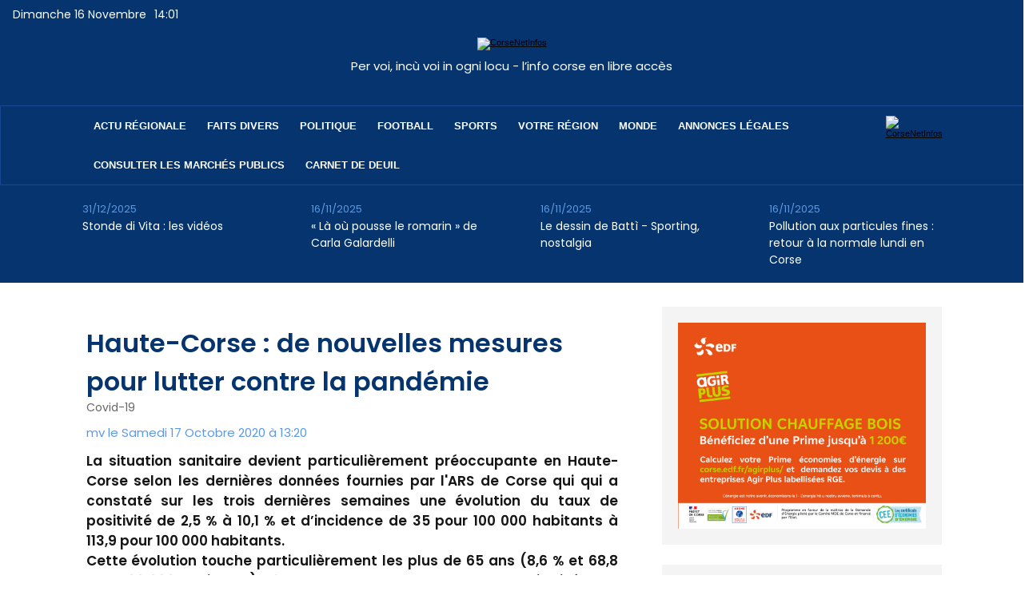

--- FILE ---
content_type: text/html; charset=utf-8
request_url: https://www.google.com/recaptcha/api2/aframe
body_size: 268
content:
<!DOCTYPE HTML><html><head><meta http-equiv="content-type" content="text/html; charset=UTF-8"></head><body><script nonce="I7C8m5LwD0ajuD6jGZ6VNQ">/** Anti-fraud and anti-abuse applications only. See google.com/recaptcha */ try{var clients={'sodar':'https://pagead2.googlesyndication.com/pagead/sodar?'};window.addEventListener("message",function(a){try{if(a.source===window.parent){var b=JSON.parse(a.data);var c=clients[b['id']];if(c){var d=document.createElement('img');d.src=c+b['params']+'&rc='+(localStorage.getItem("rc::a")?sessionStorage.getItem("rc::b"):"");window.document.body.appendChild(d);sessionStorage.setItem("rc::e",parseInt(sessionStorage.getItem("rc::e")||0)+1);localStorage.setItem("rc::h",'1763301673867');}}}catch(b){}});window.parent.postMessage("_grecaptcha_ready", "*");}catch(b){}</script></body></html>

--- FILE ---
content_type: text/css
request_url: https://www.corsenetinfos.corsica/var/style/style_1115.css?v=1680604216
body_size: 1171
content:
body, .body {margin: 0;padding: 0.1px;height: 100%;font-family: "Arial", sans-serif;background-color: #EBEFF0;background-image : none ! important;}#z_col0 .z_col0_inner {background-color: #3B6EAC;padding: 0px 0 10px 0;background-image: none;}#z_col0 div.ecart_col0 {height: 10px;}#z_col0 div.ecart_col0 hr{display: none;}#z_col1 .z_col1_inner {background-color: transparent;padding: 10px 0 10px 0;background-image: none;}#z_col1 div.ecart_col1 {height: 10px;}#z_col1 div.ecart_col1 hr{display: none;}#z_col2 .z_col2_inner {background-color: transparent;padding: 10px 0 10px 0;background-image: none;}#z_col2 div.ecart_col2 {height: 10px;}#z_col2 div.ecart_col2 hr{display: none;}#z_colfull .z_colfull_inner {background-color: transparent;padding: 10px 0 10px 0;background-image: none;}#z_colfull div.ecart_colfull {height: 10px;}#z_colfull div.ecart_colfull hr{display: none;}#z_col100 .z_col100_inner {background-color: transparent;padding: 10px 0 10px 0;background-image: none;}#z_col100 div.ecart_col100 {height: 10px;}#z_col100 div.ecart_col100 hr{display: none;}#z_col130.full .mod_56112593 .cel1 .fullmod, #z_col130.full .mod_56112593 .entete .fullmod, #z_col130.full .mod_56112593 .cel2 .fullmod {width: 1050px;}.mod_56112593 {position: relative;background-color: #333333;background-size: 100% 100%;}.mod_56112593 .entete{text-decoration: none;text-align: left;color: #FFFFFF;font-family: "Arial", sans-serif;font-weight: bold ;background-color: #333333;position: relative;background-size: cover;font-size: 20px;background-position: center center;}.mod_56112593 .entete .fullmod > span{padding: 12px 8px;display: block;text-overflow: ellipsis;overflow: hidden;white-space: nowrap;}.mod_56112593 .liens a{text-align: left;color: #FFFFFF;font-family: "Arial", sans-serif;font-weight: normal ;font-size: 16px;min-height: 44px;background-size: cover;display: block;position: relative;text-decoration: none;}.mod_56112593 .liens.selected > a{color: #FFFFFF;text-decoration: none;background: #222222;}.mod_56112593 .liens > a > span{padding: 12px;display: block;}.mod_56112593 .liens .lvl0 a > span{padding-left: 24px;}.mod_56112593 .liens .lvl0 a{font-size: 14px;}.mod_56112593 .liens > a .photo{width: 21px;height: 21px;display: block;float: left;margin-right: 15px;background: none center center no-repeat;background-size: cover;}#z_col0.full .mod_56112592 .cel1 .fullmod, #z_col0.full .mod_56112592 .entete .fullmod, #z_col0.full .mod_56112592 .cel2 .fullmod {width: 1050px;}.mod_56112592 {background-color: #3B6EAC;line-height: 44px;text-align: center;overflow: hidden;font-weight: 400;background-size: 100% 100%;position: relative;}.mod_56112592 .tablet-bg{background-size: 100% 100%;}.mod_56112592 .titre, .mod_56112592 .titre a{text-decoration: none;color: #FFFFFF;text-align: center;font-family: "Trebuchet MS", sans-serif;font-weight: normal ;font-size: 26px;text-align: center;}.mod_56112592 .image{height: 44px;position: relative;}.mod_56112592 .swipe, .mod_56112592 .searchbutton{font-size: 15px;color: #FFFFFF;position: absolute;cursor: pointer;left: 8px;top: 7px;font-weight: 700;width: 34px;height: 29px;line-height: 29px;z-index: 500;}.mod_56112592 .searchbutton{font-size: 18px;left: auto;right: 0;line-height: 44px;width: 49px;height: 44px;top: 0;color: #FFFFFF;background-color: #255EA3;}.mod_56112592 .searchbar{padding: 7px;line-height: initial;background-color: #255EA3;}.mod_56112592 form{display: table;width: 100%;}.mod_56112592 .search-keyword, .mod_56112592 .search-button{display: table-cell;vertical-align: middle;}.mod_56112592 .search-keyword input{width: 100%;-webkit-box-sizing: border-box;-moz-box-sizing: border-box;-ms-box-sizing: border-box;-o-box-sizing: border-box;box-sizing: border-box;border-radius: 3px;border: none;padding: 6px 8px;}.mod_56112592 .search-button{width: 1%;}.mod_56112592 .search-button button{margin-left: 7px;color: #FFFFFF;background-color: #255EA3;border: none;padding: 6px 8px;border-radius: 3px;}.center {text-align: center;}h1, h2, h3, h4, h5, span, ul, li, ol, fieldset, p, hr, img, br, map, area {margin: 0;padding: 0;}a {-moz-transition: all linear 0.2s;-webkit-transition: all linear 0.2s;-ms-transition: all linear 0.2s;-o-transition: all linear 0.2s;transition: all linear 0.2s;}img {vertical-align: top;}a img {border: none;}.clear {clear: both;margin: 0;padding: 0;}ul .list, ul.list {list-style-type: disc;list-style-position: inside;}ol .list, ol.list {list-style-position: inside;}.nodisplay {display: none;}

--- FILE ---
content_type: text/plain
request_url: https://www.google-analytics.com/j/collect?v=1&_v=j102&a=1760782423&t=pageview&_s=1&dl=https%3A%2F%2Fwww.corsenetinfos.corsica%2FHaute-Corse-de-nouvelles-mesures-pour-lutter-contre-la-pandemie_a53086.html&ul=en-us%40posix&dt=Haute-Corse%20%3A%20de%20nouvelles%20mesures%20pour%20lutter%20contre%20la%20pand%C3%A9mie&sr=1280x720&vp=1280x720&_u=IEBAAEABAAAAACAAI~&jid=8793841&gjid=132488415&cid=1568973521.1763301672&tid=UA-81633160-1&_gid=512482158.1763301672&_r=1&_slc=1&z=650078217
body_size: -454
content:
2,cG-KX5JVGRFXG